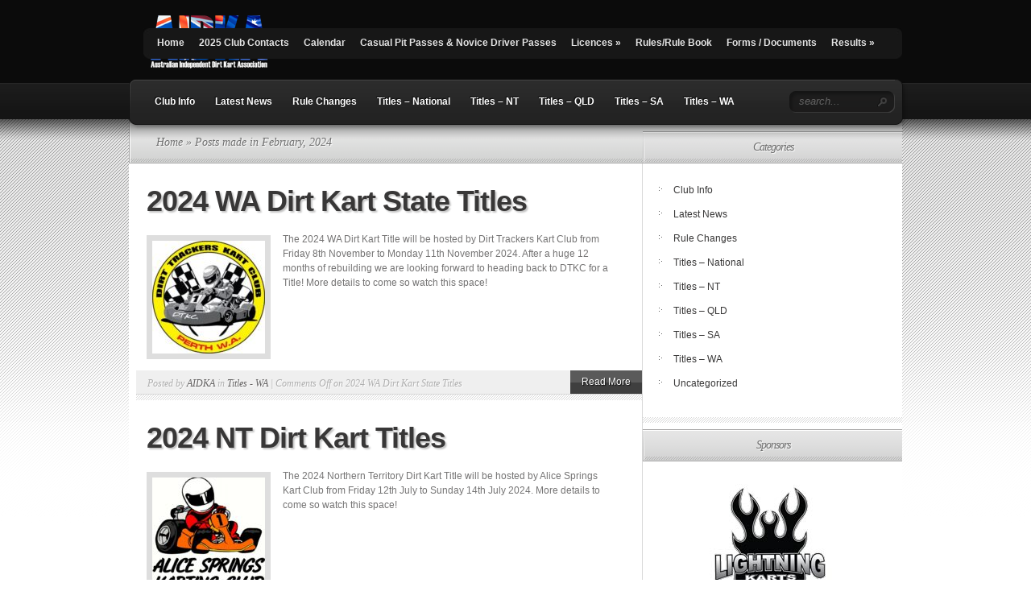

--- FILE ---
content_type: text/html; charset=UTF-8
request_url: https://www.aidka.com.au/2024/02/
body_size: 9254
content:
<!DOCTYPE html PUBLIC "-//W3C//DTD XHTML 1.0 Transitional//EN" "http://www.w3.org/TR/xhtml1/DTD/xhtml1-transitional.dtd">
<html xmlns="http://www.w3.org/1999/xhtml" lang="en-US">
<head profile="http://gmpg.org/xfn/11">
<meta http-equiv="Content-Type" content="text/html; charset=UTF-8" />
<title>  2024  February | AIDKA</title>

<link rel="stylesheet" href="https://www.aidka.com.au/wp-content/themes/TheSource-child/style.css" type="text/css" media="screen" />
<link rel="alternate" type="application/rss+xml" title="AIDKA RSS Feed" href="https://www.aidka.com.au/feed/" />
<link rel="alternate" type="application/atom+xml" title="AIDKA Atom Feed" href="https://www.aidka.com.au/feed/atom/" />
<link rel="pingback" href="https://www.aidka.com.au/xmlrpc.php" />

<!--[if lt IE 7]>
	<link rel="stylesheet" type="text/css" href="https://www.aidka.com.au/wp-content/themes/TheSource/css/ie6style.css" />
	<script type="text/javascript" src="https://www.aidka.com.au/wp-content/themes/TheSource/js/DD_belatedPNG_0.0.8a-min.js"></script>
	<script type="text/javascript">DD_belatedPNG.fix('img#logo, #cat-nav-left, #cat-nav-right, #search-form, #cat-nav-content, div.top-overlay, .slide .description, div.overlay, a#prevlink, a#nextlink, .slide a.readmore, .slide a.readmore span, .recent-cat .entry .title, #recent-posts .entry p.date, .footer-widget ul li, #tabbed-area ul#tab_controls li span');</script>
<![endif]-->
<!--[if IE 7]>
	<link rel="stylesheet" type="text/css" href="https://www.aidka.com.au/wp-content/themes/TheSource/css/ie7style.css" />
<![endif]-->
<!--[if IE 8]>
	<link rel="stylesheet" type="text/css" href="https://www.aidka.com.au/wp-content/themes/TheSource/css/ie8style.css" />
<![endif]-->

<script type="text/javascript">
	document.documentElement.className = 'js';
</script>

<link rel='dns-prefetch' href='//s.w.org' />
<link rel="alternate" type="application/rss+xml" title="AIDKA &raquo; Feed" href="https://www.aidka.com.au/feed/" />
<link rel="alternate" type="application/rss+xml" title="AIDKA &raquo; Comments Feed" href="https://www.aidka.com.au/comments/feed/" />
		<script type="text/javascript">
			window._wpemojiSettings = {"baseUrl":"https:\/\/s.w.org\/images\/core\/emoji\/11.2.0\/72x72\/","ext":".png","svgUrl":"https:\/\/s.w.org\/images\/core\/emoji\/11.2.0\/svg\/","svgExt":".svg","source":{"concatemoji":"https:\/\/www.aidka.com.au\/wp-includes\/js\/wp-emoji-release.min.js?ver=5.1.19"}};
			!function(e,a,t){var n,r,o,i=a.createElement("canvas"),p=i.getContext&&i.getContext("2d");function s(e,t){var a=String.fromCharCode;p.clearRect(0,0,i.width,i.height),p.fillText(a.apply(this,e),0,0);e=i.toDataURL();return p.clearRect(0,0,i.width,i.height),p.fillText(a.apply(this,t),0,0),e===i.toDataURL()}function c(e){var t=a.createElement("script");t.src=e,t.defer=t.type="text/javascript",a.getElementsByTagName("head")[0].appendChild(t)}for(o=Array("flag","emoji"),t.supports={everything:!0,everythingExceptFlag:!0},r=0;r<o.length;r++)t.supports[o[r]]=function(e){if(!p||!p.fillText)return!1;switch(p.textBaseline="top",p.font="600 32px Arial",e){case"flag":return s([55356,56826,55356,56819],[55356,56826,8203,55356,56819])?!1:!s([55356,57332,56128,56423,56128,56418,56128,56421,56128,56430,56128,56423,56128,56447],[55356,57332,8203,56128,56423,8203,56128,56418,8203,56128,56421,8203,56128,56430,8203,56128,56423,8203,56128,56447]);case"emoji":return!s([55358,56760,9792,65039],[55358,56760,8203,9792,65039])}return!1}(o[r]),t.supports.everything=t.supports.everything&&t.supports[o[r]],"flag"!==o[r]&&(t.supports.everythingExceptFlag=t.supports.everythingExceptFlag&&t.supports[o[r]]);t.supports.everythingExceptFlag=t.supports.everythingExceptFlag&&!t.supports.flag,t.DOMReady=!1,t.readyCallback=function(){t.DOMReady=!0},t.supports.everything||(n=function(){t.readyCallback()},a.addEventListener?(a.addEventListener("DOMContentLoaded",n,!1),e.addEventListener("load",n,!1)):(e.attachEvent("onload",n),a.attachEvent("onreadystatechange",function(){"complete"===a.readyState&&t.readyCallback()})),(n=t.source||{}).concatemoji?c(n.concatemoji):n.wpemoji&&n.twemoji&&(c(n.twemoji),c(n.wpemoji)))}(window,document,window._wpemojiSettings);
		</script>
		<meta content="TheSource Child v." name="generator"/><style type="text/css">
img.wp-smiley,
img.emoji {
	display: inline !important;
	border: none !important;
	box-shadow: none !important;
	height: 1em !important;
	width: 1em !important;
	margin: 0 .07em !important;
	vertical-align: -0.1em !important;
	background: none !important;
	padding: 0 !important;
}
</style>
	<link rel='stylesheet' id='wp-block-library-css'  href='https://www.aidka.com.au/wp-includes/css/dist/block-library/style.min.css?ver=5.1.19' type='text/css' media='all' />
<link rel='stylesheet' id='woocommerce-layout-css'  href='//www.aidka.com.au/wp-content/plugins/woocommerce/assets/css/woocommerce-layout.css?ver=2.3.7' type='text/css' media='all' />
<link rel='stylesheet' id='woocommerce-smallscreen-css'  href='//www.aidka.com.au/wp-content/plugins/woocommerce/assets/css/woocommerce-smallscreen.css?ver=2.3.7' type='text/css' media='only screen and (max-width: 768px)' />
<link rel='stylesheet' id='woocommerce-general-css'  href='//www.aidka.com.au/wp-content/plugins/woocommerce/assets/css/woocommerce.css?ver=2.3.7' type='text/css' media='all' />
<link rel='stylesheet' id='gravityview_az_entry_filter-css'  href='https://www.aidka.com.au/wp-content/plugins/gravityview-az-filters/assets/css/gravityview-az-filters.css?ver=5.1.19' type='text/css' media='all' />
<link rel='stylesheet' id='et-shortcodes-css-css'  href='https://www.aidka.com.au/wp-content/themes/TheSource/epanel/shortcodes/css/shortcodes.css?ver=3.0' type='text/css' media='all' />
<link rel='stylesheet' id='fancybox-css'  href='https://www.aidka.com.au/wp-content/themes/TheSource/epanel/page_templates/js/fancybox/jquery.fancybox-1.3.4.css?ver=1.3.4' type='text/css' media='screen' />
<link rel='stylesheet' id='et_page_templates-css'  href='https://www.aidka.com.au/wp-content/themes/TheSource/epanel/page_templates/page_templates.css?ver=1.8' type='text/css' media='screen' />
<script type='text/javascript' src='https://www.aidka.com.au/wp-includes/js/jquery/jquery.js?ver=1.12.4'></script>
<script type='text/javascript' src='https://www.aidka.com.au/wp-includes/js/jquery/jquery-migrate.min.js?ver=1.4.1'></script>
<link rel='https://api.w.org/' href='https://www.aidka.com.au/wp-json/' />
<link rel="EditURI" type="application/rsd+xml" title="RSD" href="https://www.aidka.com.au/xmlrpc.php?rsd" />
<link rel="wlwmanifest" type="application/wlwmanifest+xml" href="https://www.aidka.com.au/wp-includes/wlwmanifest.xml" /> 
<meta name="generator" content="WordPress 5.1.19" />
<meta name="generator" content="WooCommerce 2.3.7" />
	<style type="text/css">
		#et_pt_portfolio_gallery { margin-left: 2px; }
		.et_pt_portfolio_item { margin-left: 11px; }
		.et_portfolio_small { margin-left: -14px !important; }
		.et_portfolio_small .et_pt_portfolio_item { margin-left: 22px !important; }
		.et_portfolio_large { margin-left: -12px !important; }
		.et_portfolio_large .et_pt_portfolio_item { margin-left: 13px !important; }
	</style>
<style type="text/css" id="et-custom-css">
#recent-posts .entry p.date {
display:none;
}
</style>
</head>
<body class="archive date tribe-bar-is-disabled chrome et_includes_sidebar">
	<div id="header-top" class="clearfix">
		<div class="container clearfix">
			<!-- Start Logo -->
			
			<a href="https://www.aidka.com.au/">
								<img src="http://www.aidka.com.au/wp-content/uploads/2013/11/aidka-logo.png" alt="AIDKA" id="logo"/>
			</a>
			<p id="slogan">Australian Independent Dirt Kart Association</p>
			<!-- End Logo -->

			<!-- Start Page-menu -->
			<div id="page-menu">
				<div id="p-menu-left"> </div>
				<div id="p-menu-content">

					<ul id="menu-top-menu" class="nav clearfix"><li id="menu-item-88" class="menu-item menu-item-type-custom menu-item-object-custom menu-item-home menu-item-88"><a href="http://www.aidka.com.au/">Home</a></li>
<li id="menu-item-4778" class="menu-item menu-item-type-post_type menu-item-object-page menu-item-4778"><a href="https://www.aidka.com.au/2020-club-details/">2025 Club Contacts</a></li>
<li id="menu-item-65" class="menu-item menu-item-type-custom menu-item-object-custom menu-item-65"><a href="http://www.aidka.com.au/events/">Calendar</a></li>
<li id="menu-item-5786" class="menu-item menu-item-type-post_type menu-item-object-page menu-item-5786"><a href="https://www.aidka.com.au/casual-pit-passes/">Casual Pit Passes &#038; Novice Driver Passes</a></li>
<li id="menu-item-2356" class="menu-item menu-item-type-post_type menu-item-object-page menu-item-has-children menu-item-2356"><a href="https://www.aidka.com.au/licences/">Licences</a>
<ul class="sub-menu">
	<li id="menu-item-4959" class="menu-item menu-item-type-post_type menu-item-object-page menu-item-4959"><a href="https://www.aidka.com.au/licence-redirection/">2025 Licence Application</a></li>
	<li id="menu-item-5000" class="menu-item menu-item-type-post_type menu-item-object-page menu-item-5000"><a href="https://www.aidka.com.au/licence-redirection/">Single Event Licence</a></li>
	<li id="menu-item-5001" class="menu-item menu-item-type-post_type menu-item-object-page menu-item-5001"><a href="https://www.aidka.com.au/licence-redirection/">Licence Upgrade</a></li>
</ul>
</li>
<li id="menu-item-80" class="menu-item menu-item-type-post_type menu-item-object-page menu-item-80"><a href="https://www.aidka.com.au/rules/">Rules/Rule Book</a></li>
<li id="menu-item-79" class="menu-item menu-item-type-post_type menu-item-object-page menu-item-79"><a href="https://www.aidka.com.au/forms/">Forms / Documents</a></li>
<li id="menu-item-81" class="menu-item menu-item-type-post_type menu-item-object-page menu-item-has-children menu-item-81"><a href="https://www.aidka.com.au/results/">Results</a>
<ul class="sub-menu">
	<li id="menu-item-112" class="menu-item menu-item-type-post_type menu-item-object-page menu-item-112"><a href="https://www.aidka.com.au/2014-wa-state-titles-results/">2013 WA State Titles</a></li>
	<li id="menu-item-986" class="menu-item menu-item-type-post_type menu-item-object-page menu-item-986"><a href="https://www.aidka.com.au/2014-sa-state-titles/">2014 SA State Titles</a></li>
	<li id="menu-item-4746" class="menu-item menu-item-type-post_type menu-item-object-post menu-item-4746"><a href="https://www.aidka.com.au/nt-title-2017-results/">2017 NT Title &#8211; Results</a></li>
	<li id="menu-item-4744" class="menu-item menu-item-type-post_type menu-item-object-post menu-item-4744"><a href="https://www.aidka.com.au/wa-title-results-2017/">2017 WA Title Results</a></li>
	<li id="menu-item-4745" class="menu-item menu-item-type-post_type menu-item-object-post menu-item-4745"><a href="https://www.aidka.com.au/australian-title-results-2017-2016-rerun/">2017 (2016 Rerun) Australian Title Results</a></li>
	<li id="menu-item-4740" class="menu-item menu-item-type-post_type menu-item-object-post menu-item-4740"><a href="https://www.aidka.com.au/2018-polylink-piping-systems-australian-title-results/">2018 Australian Title Results</a></li>
	<li id="menu-item-4741" class="menu-item menu-item-type-post_type menu-item-object-post menu-item-4741"><a href="https://www.aidka.com.au/2018-chamberlains-auto-electrics-wa-title-results/">2018 WA Title Results</a></li>
	<li id="menu-item-4742" class="menu-item menu-item-type-post_type menu-item-object-post menu-item-4742"><a href="https://www.aidka.com.au/nt-title-results-2018/">2018 NT Title Results</a></li>
	<li id="menu-item-4743" class="menu-item menu-item-type-post_type menu-item-object-post menu-item-4743"><a href="https://www.aidka.com.au/2018-sa-title-results/">2018 SA Title Results</a></li>
	<li id="menu-item-4738" class="menu-item menu-item-type-post_type menu-item-object-post menu-item-4738"><a href="https://www.aidka.com.au/2019-sa-titles-results/">2019 SA Titles results</a></li>
	<li id="menu-item-4739" class="menu-item menu-item-type-post_type menu-item-object-post menu-item-4739"><a href="https://www.aidka.com.au/nt-title-results-2019/">2019 NT Title results</a></li>
	<li id="menu-item-4737" class="menu-item menu-item-type-post_type menu-item-object-post menu-item-4737"><a href="https://www.aidka.com.au/wa-state-title-2019-results/">2019 WA Title Results</a></li>
</ul>
</li>
</ul>
				</div>
				<div id="p-menu-right"> </div>
			</div>	<!-- end #page-menu -->
			<!-- End Page-menu -->

			<div id="cat-nav" class="clearfix">
				<div id="cat-nav-left"> </div>
				<div id="cat-nav-content">

					<ul class="superfish nav clearfix">	<li class="cat-item cat-item-37"><a href="https://www.aidka.com.au/category/club-information/" >Club Info</a>
</li>
	<li class="cat-item cat-item-4"><a href="https://www.aidka.com.au/category/latest-aidka-news/" >Latest News</a>
</li>
	<li class="cat-item cat-item-47"><a href="https://www.aidka.com.au/category/rule-changes/" >Rule Changes</a>
</li>
	<li class="cat-item cat-item-10"><a href="https://www.aidka.com.au/category/national-titles/" >Titles &#8211; National</a>
</li>
	<li class="cat-item cat-item-6"><a href="https://www.aidka.com.au/category/nt-state-titles/" >Titles &#8211; NT</a>
</li>
	<li class="cat-item cat-item-7"><a href="https://www.aidka.com.au/category/qld-state-titles/" >Titles &#8211; QLD</a>
</li>
	<li class="cat-item cat-item-8"><a href="https://www.aidka.com.au/category/sa-state-titles/" >Titles &#8211; SA</a>
</li>
	<li class="cat-item cat-item-9"><a href="https://www.aidka.com.au/category/wa-state-titles/" >Titles &#8211; WA</a>
</li>
</ul>
					<!-- Start Searchbox -->
					<div id="search-form">
						<form method="get" id="searchform1" action="https://www.aidka.com.au/">
							<input type="text" value="search..." name="s" id="searchinput" />

							<input type="image" src="https://www.aidka.com.au/wp-content/themes/TheSource/images/search_btn.png" id="searchsubmit" />
						</form>
					</div>
				<!-- End Searchbox -->
				</div> <!-- end #cat-nav-content -->
				<div id="cat-nav-right"> </div>
			</div>	<!-- end #cat-nav -->
		</div> 	<!-- end .container -->
	</div> 	<!-- end #header-top -->



	
	<div id="content">
					<div id="content-top-shadow"></div>
				<div class="container">
<div id="main-content-wrap">
	<div id="main-content" class="clearfix">
		<div id="breadcrumbs">

					<a href="https://www.aidka.com.au/">Home</a> &raquo;

									Posts made in February, 2024					
</div> <!-- end #breadcrumbs -->		<div id="top-shadow"></div>

		<div id="recent-posts" class="clearfix">
				
	<div class="entry clearfix" >
		<h2 class="title"><a href="https://www.aidka.com.au/2024-wa-dirt-kart-state-titles/">2024 WA Dirt Kart State Titles</a></h2>

		<div class="entry-content clearfix">
							<a href="https://www.aidka.com.au/2024-wa-dirt-kart-state-titles/">
					<img src="https://www.aidka.com.au/wp-content/uploads/2024/02/DTKC-140x140.jpg" class='thumb alignleft'  alt='2024 WA Dirt Kart State Titles' width='140' height='140' />				</a>

															<p class="date"><span>Feb 25, 2024</span></p>
												
							<p>The 2024 WA Dirt Kart Title will be hosted by Dirt Trackers Kart Club from Friday 8th November to Monday 11th November 2024. After a huge 12 months of rebuilding we are looking forward to heading back to DTKC for a Title! More details to come so watch this space!</p>
			
		</div> <!-- end .entry-content -->

		<div class="post-meta clearfix">
						<p class="meta-info">Posted  by <a href="https://www.aidka.com.au/author/markb/" title="Posts by AIDKA" rel="author">AIDKA</a>   in <a href="https://www.aidka.com.au/category/wa-state-titles/" rel="category tag">Titles - WA</a> | <span>Comments Off<span class="screen-reader-text"> on 2024 WA Dirt Kart State Titles</span></span></p>
	
			<a href="https://www.aidka.com.au/2024-wa-dirt-kart-state-titles/" class="readmore"><span>Read More</span></a>
		</div>
	</div> <!-- end .entry -->
	
	<div class="entry clearfix" >
		<h2 class="title"><a href="https://www.aidka.com.au/2024-nt-dirt-kart-titles/">2024 NT Dirt Kart Titles</a></h2>

		<div class="entry-content clearfix">
							<a href="https://www.aidka.com.au/2024-nt-dirt-kart-titles/">
					<img src="https://www.aidka.com.au/wp-content/uploads/2021/05/Logo-140x140.jpg" class='thumb alignleft'  alt='2024 NT Dirt Kart Titles' width='140' height='140' />				</a>

															<p class="date"><span>Feb 25, 2024</span></p>
												
							<p>The 2024 Northern Territory Dirt Kart Title will be hosted by Alice Springs Kart Club from Friday 12th July to Sunday 14th July 2024. More details to come so watch this space!</p>
			
		</div> <!-- end .entry-content -->

		<div class="post-meta clearfix">
						<p class="meta-info">Posted  by <a href="https://www.aidka.com.au/author/markb/" title="Posts by AIDKA" rel="author">AIDKA</a>   in <a href="https://www.aidka.com.au/category/nt-state-titles/" rel="category tag">Titles - NT</a> | <span>Comments Off<span class="screen-reader-text"> on 2024 NT Dirt Kart Titles</span></span></p>
	
			<a href="https://www.aidka.com.au/2024-nt-dirt-kart-titles/" class="readmore"><span>Read More</span></a>
		</div>
	</div> <!-- end .entry -->
	
	<div class="entry clearfix" >
		<h2 class="title"><a href="https://www.aidka.com.au/2024-australian-dirt-kart-title-hosted-by-lucindale-kart-club/">2024 Australian Dirt Kart Title hosted by Lucindale Kart Club</a></h2>

		<div class="entry-content clearfix">
							<a href="https://www.aidka.com.au/2024-australian-dirt-kart-title-hosted-by-lucindale-kart-club/">
					<img src="https://www.aidka.com.au/wp-content/uploads/2024/02/Aust-Title-Logo-140x140.jpg" class='thumb alignleft'  alt='2024 Australian Dirt Kart Title hosted by Lucindale Kart Club' width='140' height='140' />				</a>

															<p class="date"><span>Feb 25, 2024</span></p>
												
							<p>The 2024 Australian Dirt Kart Title will be hosted by Lucindale Kart Club from Friday 4th October 2024 to Monday 7th October 2024. Mark this date in your calendar because you are not going to want to miss this one!</p>
			
		</div> <!-- end .entry-content -->

		<div class="post-meta clearfix">
						<p class="meta-info">Posted  by <a href="https://www.aidka.com.au/author/kyliethompson/" title="Posts by Kylie Thompson" rel="author">Kylie Thompson</a>   in <a href="https://www.aidka.com.au/category/national-titles/" rel="category tag">Titles - National</a> | <span>Comments Off<span class="screen-reader-text"> on 2024 Australian Dirt Kart Title hosted by Lucindale Kart Club</span></span></p>
	
			<a href="https://www.aidka.com.au/2024-australian-dirt-kart-title-hosted-by-lucindale-kart-club/" class="readmore"><span>Read More</span></a>
		</div>
	</div> <!-- end .entry -->
	
	<div class="entry clearfix" >
		<h2 class="title"><a href="https://www.aidka.com.au/2024-sa-dirt-kart-state-titles-prospectus-nominations-information/">2024 SA Dirt Kart Titles Prospectus &#038; Nominations Information</a></h2>

		<div class="entry-content clearfix">
							<a href="https://www.aidka.com.au/2024-sa-dirt-kart-state-titles-prospectus-nominations-information/">
					<img src="https://www.aidka.com.au/wp-content/uploads/2024/02/Logo-from-Prospectus-140x140.jpg" class='thumb alignleft'  alt='2024 SA Dirt Kart Titles Prospectus &#038; Nominations Information' width='140' height='140' />				</a>

															<p class="date"><span>Feb 18, 2024</span></p>
												
							<p>Nominations for the 2024 South Australian Dirt Kart Title hosted by LOXTON KART CLUB will open today (19/02/2024) at 9am (ACDT). Please see the Prospectus for all the event information. Please take the time to read and understand this document. Click the below link to view the prospectus. 2024 SA Dirt Kart State Title ProspectusDownload Nominations close MONDAY 1st APRIL 2024 at 9pm (ACDT). No late nominations will be accepted. To nominate go to the Race Calendar on your AIDKA App or via the following link &nbsp;https://app.aidka.com.au/dk/#/calendar Please make sure you attach a copy of each driver’s logbook to prove eligibility. Appendix A in the 2024 AIDKA Rulebook explains the conditions to nominate for a...</p>
			
		</div> <!-- end .entry-content -->

		<div class="post-meta clearfix">
						<p class="meta-info">Posted  by <a href="https://www.aidka.com.au/author/markb/" title="Posts by AIDKA" rel="author">AIDKA</a>   in <a href="https://www.aidka.com.au/category/latest-aidka-news/" rel="category tag">Latest News</a>, <a href="https://www.aidka.com.au/category/sa-state-titles/" rel="category tag">Titles - SA</a>, <a href="https://www.aidka.com.au/category/uncategorized/" rel="category tag">Uncategorized</a> | <span>Comments Off<span class="screen-reader-text"> on 2024 SA Dirt Kart Titles Prospectus &#038; Nominations Information</span></span></p>
	
			<a href="https://www.aidka.com.au/2024-sa-dirt-kart-state-titles-prospectus-nominations-information/" class="readmore"><span>Read More</span></a>
		</div>
	</div> <!-- end .entry -->
	
	<div class="entry clearfix" >
		<h2 class="title"><a href="https://www.aidka.com.au/changes-to-the-aidka-app-nomination-system-effective-14th-february-2024/">Changes to the AIDKA App Nomination System effective 14th February 2024</a></h2>

		<div class="entry-content clearfix">
							<a href="https://www.aidka.com.au/changes-to-the-aidka-app-nomination-system-effective-14th-february-2024/">
					<img src="https://www.aidka.com.au/wp-content/uploads/2023/07/IMPORTANT-STAMP-140x140.png" class='thumb alignleft'  alt='Changes to the AIDKA App Nomination System effective 14th February 2024' width='140' height='140' />				</a>

															<p class="date"><span>Feb 13, 2024</span></p>
												
							<p>Further to the Fuel &amp; Oil Rule Changes implemented 1st September 2023, changes will be made in the Nomination System within the AIDKA App effective Wednesday 14th February 2024. Please see the attached document for full details. AIDKA App Changes_Fuel &#038; Oil Fields_ Members...</p>
			
		</div> <!-- end .entry-content -->

		<div class="post-meta clearfix">
						<p class="meta-info">Posted  by <a href="https://www.aidka.com.au/author/markb/" title="Posts by AIDKA" rel="author">AIDKA</a>   in <a href="https://www.aidka.com.au/category/club-information/" rel="category tag">Club Info</a>, <a href="https://www.aidka.com.au/category/latest-aidka-news/" rel="category tag">Latest News</a> | <span>Comments Off<span class="screen-reader-text"> on Changes to the AIDKA App Nomination System effective 14th February 2024</span></span></p>
	
			<a href="https://www.aidka.com.au/changes-to-the-aidka-app-nomination-system-effective-14th-february-2024/" class="readmore"><span>Read More</span></a>
		</div>
	</div> <!-- end .entry -->
			 <div class="pagination">
	<div class="alignleft"></div>
	<div class="alignright"></div>
</div>			</div> <!-- end #recent-posts -->

		<div id="sidebar">
	
		<div id="onecol">
			<div id="categories-2" class="widget widget_categories"><h4 class="widgettitle"><span>Categories</span></h4><div class="widgetcontent">		<ul>
				<li class="cat-item cat-item-37"><a href="https://www.aidka.com.au/category/club-information/" >Club Info</a>
</li>
	<li class="cat-item cat-item-4"><a href="https://www.aidka.com.au/category/latest-aidka-news/" >Latest News</a>
</li>
	<li class="cat-item cat-item-47"><a href="https://www.aidka.com.au/category/rule-changes/" >Rule Changes</a>
</li>
	<li class="cat-item cat-item-10"><a href="https://www.aidka.com.au/category/national-titles/" >Titles &#8211; National</a>
</li>
	<li class="cat-item cat-item-6"><a href="https://www.aidka.com.au/category/nt-state-titles/" >Titles &#8211; NT</a>
</li>
	<li class="cat-item cat-item-7"><a href="https://www.aidka.com.au/category/qld-state-titles/" >Titles &#8211; QLD</a>
</li>
	<li class="cat-item cat-item-8"><a href="https://www.aidka.com.au/category/sa-state-titles/" >Titles &#8211; SA</a>
</li>
	<li class="cat-item cat-item-9"><a href="https://www.aidka.com.au/category/wa-state-titles/" >Titles &#8211; WA</a>
</li>
	<li class="cat-item cat-item-1"><a href="https://www.aidka.com.au/category/uncategorized/" >Uncategorized</a>
</li>
		</ul>
			</div><!-- end .widget-content --></div> <!-- end .widget --><div id="advwidget-3" class="widget widget_advwidget"><h4 class="widgettitle"><span>Sponsors</span></h4><div class="widgetcontent"><div class="adwrap">
	<a href="http://www.lightningkarts.com.au" target="_blank"><img src="https://www.aidka.com.au/wp-content/uploads/2014/03/lightning_online_crest_logo.jpg" alt="Lightning Karts" title="Lightning Karts" /></a>
	<a href="http://www.brk.com.au" target="_blank"><img src="https://www.aidka.com.au/wp-content/uploads/2014/03/brk_online_logo.jpg" alt="Brown Racing Karts" title="Brown Racing Karts" /></a>
	<a href="http://www.iwt.com.au" target="_blank"><img src="https://www.aidka.com.au//wp-content/uploads/2013/11/iwt.gif" alt="Ian Williams Tuning" title="Ian Williams Tuning" /></a>
	<a href="http://www.donmorton.com.au/" target="_blank"><img src="https://www.aidka.com.au//wp-content/uploads/2014/05/don_moreton.jpg" alt="Don Morton Marine" title="Don Morton Marine" /></a>
	<a href="http://www.yamaha-motor.com.au/" target="_blank"><img src="https://www.aidka.com.au//wp-content/uploads/2014/08/yamaha.jpg" alt="Yamaha" title="Yamaha " /></a>
</div> <!-- end adwrap -->
</div><!-- end .widget-content --></div> <!-- end .widget --><div id="archives-2" class="widget widget_archive"><h4 class="widgettitle"><span>Archives</span></h4><div class="widgetcontent">		<ul>
				<li><a href='https://www.aidka.com.au/2025/11/'>November 2025</a></li>
	<li><a href='https://www.aidka.com.au/2025/10/'>October 2025</a></li>
	<li><a href='https://www.aidka.com.au/2025/09/'>September 2025</a></li>
	<li><a href='https://www.aidka.com.au/2025/08/'>August 2025</a></li>
	<li><a href='https://www.aidka.com.au/2025/06/'>June 2025</a></li>
	<li><a href='https://www.aidka.com.au/2025/04/'>April 2025</a></li>
	<li><a href='https://www.aidka.com.au/2025/02/'>February 2025</a></li>
	<li><a href='https://www.aidka.com.au/2025/01/'>January 2025</a></li>
	<li><a href='https://www.aidka.com.au/2024/12/'>December 2024</a></li>
	<li><a href='https://www.aidka.com.au/2024/11/'>November 2024</a></li>
	<li><a href='https://www.aidka.com.au/2024/10/'>October 2024</a></li>
	<li><a href='https://www.aidka.com.au/2024/09/'>September 2024</a></li>
	<li><a href='https://www.aidka.com.au/2024/08/'>August 2024</a></li>
	<li><a href='https://www.aidka.com.au/2024/07/'>July 2024</a></li>
	<li><a href='https://www.aidka.com.au/2024/05/'>May 2024</a></li>
	<li><a href='https://www.aidka.com.au/2024/04/'>April 2024</a></li>
	<li><a href='https://www.aidka.com.au/2024/03/'>March 2024</a></li>
	<li><a href='https://www.aidka.com.au/2024/02/'>February 2024</a></li>
	<li><a href='https://www.aidka.com.au/2024/01/'>January 2024</a></li>
	<li><a href='https://www.aidka.com.au/2023/12/'>December 2023</a></li>
	<li><a href='https://www.aidka.com.au/2023/11/'>November 2023</a></li>
	<li><a href='https://www.aidka.com.au/2023/10/'>October 2023</a></li>
	<li><a href='https://www.aidka.com.au/2023/09/'>September 2023</a></li>
	<li><a href='https://www.aidka.com.au/2023/08/'>August 2023</a></li>
	<li><a href='https://www.aidka.com.au/2023/07/'>July 2023</a></li>
	<li><a href='https://www.aidka.com.au/2023/05/'>May 2023</a></li>
	<li><a href='https://www.aidka.com.au/2023/03/'>March 2023</a></li>
	<li><a href='https://www.aidka.com.au/2023/02/'>February 2023</a></li>
	<li><a href='https://www.aidka.com.au/2022/09/'>September 2022</a></li>
	<li><a href='https://www.aidka.com.au/2022/08/'>August 2022</a></li>
	<li><a href='https://www.aidka.com.au/2022/07/'>July 2022</a></li>
	<li><a href='https://www.aidka.com.au/2022/06/'>June 2022</a></li>
	<li><a href='https://www.aidka.com.au/2022/05/'>May 2022</a></li>
	<li><a href='https://www.aidka.com.au/2022/04/'>April 2022</a></li>
	<li><a href='https://www.aidka.com.au/2022/03/'>March 2022</a></li>
	<li><a href='https://www.aidka.com.au/2022/02/'>February 2022</a></li>
	<li><a href='https://www.aidka.com.au/2021/11/'>November 2021</a></li>
	<li><a href='https://www.aidka.com.au/2021/10/'>October 2021</a></li>
	<li><a href='https://www.aidka.com.au/2021/08/'>August 2021</a></li>
	<li><a href='https://www.aidka.com.au/2021/07/'>July 2021</a></li>
	<li><a href='https://www.aidka.com.au/2021/05/'>May 2021</a></li>
	<li><a href='https://www.aidka.com.au/2021/04/'>April 2021</a></li>
	<li><a href='https://www.aidka.com.au/2021/02/'>February 2021</a></li>
	<li><a href='https://www.aidka.com.au/2021/01/'>January 2021</a></li>
	<li><a href='https://www.aidka.com.au/2020/11/'>November 2020</a></li>
	<li><a href='https://www.aidka.com.au/2020/10/'>October 2020</a></li>
	<li><a href='https://www.aidka.com.au/2020/09/'>September 2020</a></li>
	<li><a href='https://www.aidka.com.au/2020/08/'>August 2020</a></li>
	<li><a href='https://www.aidka.com.au/2020/07/'>July 2020</a></li>
	<li><a href='https://www.aidka.com.au/2020/06/'>June 2020</a></li>
	<li><a href='https://www.aidka.com.au/2020/03/'>March 2020</a></li>
	<li><a href='https://www.aidka.com.au/2020/02/'>February 2020</a></li>
	<li><a href='https://www.aidka.com.au/2020/01/'>January 2020</a></li>
	<li><a href='https://www.aidka.com.au/2019/12/'>December 2019</a></li>
	<li><a href='https://www.aidka.com.au/2019/11/'>November 2019</a></li>
	<li><a href='https://www.aidka.com.au/2019/10/'>October 2019</a></li>
	<li><a href='https://www.aidka.com.au/2019/07/'>July 2019</a></li>
	<li><a href='https://www.aidka.com.au/2019/04/'>April 2019</a></li>
	<li><a href='https://www.aidka.com.au/2019/03/'>March 2019</a></li>
	<li><a href='https://www.aidka.com.au/2019/01/'>January 2019</a></li>
	<li><a href='https://www.aidka.com.au/2018/10/'>October 2018</a></li>
	<li><a href='https://www.aidka.com.au/2018/09/'>September 2018</a></li>
	<li><a href='https://www.aidka.com.au/2018/07/'>July 2018</a></li>
	<li><a href='https://www.aidka.com.au/2018/06/'>June 2018</a></li>
	<li><a href='https://www.aidka.com.au/2018/05/'>May 2018</a></li>
	<li><a href='https://www.aidka.com.au/2018/03/'>March 2018</a></li>
	<li><a href='https://www.aidka.com.au/2017/12/'>December 2017</a></li>
	<li><a href='https://www.aidka.com.au/2017/11/'>November 2017</a></li>
	<li><a href='https://www.aidka.com.au/2017/10/'>October 2017</a></li>
	<li><a href='https://www.aidka.com.au/2017/08/'>August 2017</a></li>
	<li><a href='https://www.aidka.com.au/2017/07/'>July 2017</a></li>
	<li><a href='https://www.aidka.com.au/2017/05/'>May 2017</a></li>
	<li><a href='https://www.aidka.com.au/2016/12/'>December 2016</a></li>
	<li><a href='https://www.aidka.com.au/2016/11/'>November 2016</a></li>
	<li><a href='https://www.aidka.com.au/2016/10/'>October 2016</a></li>
	<li><a href='https://www.aidka.com.au/2016/09/'>September 2016</a></li>
	<li><a href='https://www.aidka.com.au/2016/08/'>August 2016</a></li>
	<li><a href='https://www.aidka.com.au/2016/07/'>July 2016</a></li>
	<li><a href='https://www.aidka.com.au/2016/05/'>May 2016</a></li>
	<li><a href='https://www.aidka.com.au/2016/01/'>January 2016</a></li>
	<li><a href='https://www.aidka.com.au/2015/08/'>August 2015</a></li>
	<li><a href='https://www.aidka.com.au/2015/05/'>May 2015</a></li>
	<li><a href='https://www.aidka.com.au/2014/12/'>December 2014</a></li>
	<li><a href='https://www.aidka.com.au/2014/10/'>October 2014</a></li>
	<li><a href='https://www.aidka.com.au/2014/09/'>September 2014</a></li>
	<li><a href='https://www.aidka.com.au/2014/08/'>August 2014</a></li>
	<li><a href='https://www.aidka.com.au/2014/07/'>July 2014</a></li>
	<li><a href='https://www.aidka.com.au/2014/05/'>May 2014</a></li>
	<li><a href='https://www.aidka.com.au/2014/04/'>April 2014</a></li>
	<li><a href='https://www.aidka.com.au/2014/03/'>March 2014</a></li>
	<li><a href='https://www.aidka.com.au/2014/02/'>February 2014</a></li>
	<li><a href='https://www.aidka.com.au/2013/11/'>November 2013</a></li>
		</ul>
			</div><!-- end .widget-content --></div> <!-- end .widget -->		</div> <!-- end #onecol -->

	
			<div id="firstcol">
								</div> <!-- end #firstcol -->

		<div id="secondcol">
								</div> <!-- end #secondcol -->
	
</div> <!-- end sidebar -->

			</div> <!-- end #main-content -->
		</div> <!-- end #main-content-wrap -->
	</div> 	<!-- end .container -->
</div> <!-- end #content -->

<div id="content-bottom">
	<div class="container"></div>
</div>

<div id="footer">
	<div class="container clearfix">

						<div class="clear"></div>

	</div> <!--end .container -->
</div> <!-- end #footer -->

<div id="footer-bottom">
	<div class="container clearfix">
		
		<ul id="menu-top-menu-1" class="bottom-nav"><li class="menu-item menu-item-type-custom menu-item-object-custom menu-item-home menu-item-88"><a href="http://www.aidka.com.au/">Home</a></li>
<li class="menu-item menu-item-type-post_type menu-item-object-page menu-item-4778"><a href="https://www.aidka.com.au/2020-club-details/">2025 Club Contacts</a></li>
<li class="menu-item menu-item-type-custom menu-item-object-custom menu-item-65"><a href="http://www.aidka.com.au/events/">Calendar</a></li>
<li class="menu-item menu-item-type-post_type menu-item-object-page menu-item-5786"><a href="https://www.aidka.com.au/casual-pit-passes/">Casual Pit Passes &#038; Novice Driver Passes</a></li>
<li class="menu-item menu-item-type-post_type menu-item-object-page menu-item-has-children menu-item-2356"><a href="https://www.aidka.com.au/licences/">Licences</a></li>
<li class="menu-item menu-item-type-post_type menu-item-object-page menu-item-80"><a href="https://www.aidka.com.au/rules/">Rules/Rule Book</a></li>
<li class="menu-item menu-item-type-post_type menu-item-object-page menu-item-79"><a href="https://www.aidka.com.au/forms/">Forms / Documents</a></li>
<li class="menu-item menu-item-type-post_type menu-item-object-page menu-item-has-children menu-item-81"><a href="https://www.aidka.com.au/results/">Results</a></li>
</ul>
		<p id="copyright">Designed by  <a href="http://www.elegantthemes.com" title="Elegant Themes">Elegant Themes</a> | Powered by  <a href="http://www.wordpress.org">Wordpress</a></p>
	</div> <!--end .container -->
</div> <!-- end #footer-bottom -->


		<script type="text/javascript" src="https://www.aidka.com.au/wp-content/themes/TheSource/js/superfish.js"></script>
	<script type="text/javascript">
	//<![CDATA[
		jQuery.noConflict();

		jQuery('ul.superfish, #page-menu ul.nav').superfish({
			delay:       300,                            // one second delay on mouseout
			animation:   {opacity:'show',height:'show'},  // fade-in and slide-down animation
			speed:       'fast',                          // faster animation speed
			autoArrows:  true,                           // disable generation of arrow mark-up
			dropShadows: false                            // disable drop shadows
		});

		jQuery('ul.nav > li > a.sf-with-ul').parent('li').addClass('sf-ul');

		et_search_bar();
		et_footer_improvements('#footer .footer-widget');

		<!---- et_switcher plugin v1.3 ---->
		(function($)
		{
			$.fn.et_switcher = function(options)
			{
				var defaults =
				{
				   slides: '>div',
				   activeClass: 'active',
				   linksNav: '',
				   findParent: true, //use parent elements in defining lengths
				   lengthElement: 'li', //parent element, used only if findParent is set to true
				   useArrows: false,
				   arrowLeft: 'prevlink',
				   arrowRight: 'nextlink',
				   auto: false,
				   autoSpeed: 5000
				};

				var options = $.extend(defaults, options);

				return this.each(function()
				{
					var slidesContainer = jQuery(this);
					slidesContainer.find(options.slides).hide().end().find(options.slides).filter(':first').css('display','block');

					if (options.linksNav != '') {
						var linkSwitcher = jQuery(options.linksNav);

						linkSwitcher.click(function(){
							var targetElement;

							if (options.findParent) targetElement = jQuery(this).parent();
							else targetElement = jQuery(this);

							if (targetElement.hasClass('active')) return false;

							targetElement.siblings().removeClass('active').end().addClass('active');

							var ordernum = targetElement.prevAll(options.lengthElement).length;

							slidesContainer.find(options.slides).filter(':visible').hide().end().end().find(options.slides).filter(':eq('+ordernum+')').stop(true,true).fadeIn(700);
							return false;
						});
					};

					jQuery('#'+options.arrowRight+', #'+options.arrowLeft).click(function(){

						var slideActive = slidesContainer.find(options.slides).filter(":visible"),
							nextSlide = slideActive.next(),
							prevSlide = slideActive.prev();

						if (jQuery(this).attr("id") == options.arrowRight) {
							if (nextSlide.length) {
								var ordernum = nextSlide.prevAll().length;
							} else { var ordernum = 0; }
						};

						if (jQuery(this).attr("id") == options.arrowLeft) {
							if (prevSlide.length) {
								var ordernum = prevSlide.prevAll().length;
							} else { var ordernum = slidesContainer.find(options.slides).length-1; }
						};

						slidesContainer.find(options.slides).filter(':visible').hide().end().end().find(options.slides).filter(':eq('+ordernum+')').stop(true,true).fadeIn(700);

						if (typeof interval != 'undefined') {
							clearInterval(interval);
							auto_rotate();
						};

						return false;
					});

					if (options.auto) {
						auto_rotate();
					};

					function auto_rotate(){
						interval = setInterval(function(){
							var slideActive = slidesContainer.find(options.slides).filter(":visible"),
								nextSlide = slideActive.next();

							if (nextSlide.length) {
								var ordernum = nextSlide.prevAll().length;
							} else { var ordernum = 0; }

							if (options.linksNav === '')
								jQuery('#'+options.arrowRight).trigger("click");
							else
								linkSwitcher.filter(':eq('+ordernum+')').trigger("click");
						},options.autoSpeed);
					};
				});
			}
		})(jQuery);


		var $featuredArea = jQuery('#featured'),
			$all_tabs = jQuery('#all_tabs');

		jQuery(window).load( function(){
			if ($featuredArea.length) {
				$featuredArea.addClass('et_slider_loaded').et_switcher({
					useArrows: true 				});

				if ( $featuredArea.find('.slide').length == 1 ){
					jQuery('#featured-control a#prevlink, #featured-control a#nextlink').hide();
				}
			};
		} );

		if ($all_tabs.length) {
			$all_tabs.et_switcher({
				linksNav: 'ul#tab_controls li a'
			});
		};

		
		<!---- Footer Improvements ---->
		function et_footer_improvements($selector){
			var $footer_widget = jQuery($selector);

			if (!($footer_widget.length == 0)) {
				$footer_widget.each(function (index, domEle) {
					if ((index+1)%4 == 0) jQuery(domEle).addClass("last").after("<div class='clear'></div>");
				});
			};
		};

		<!---- Search Bar Improvements ---->
		function et_search_bar(){
			var $searchform = jQuery('#cat-nav div#search-form'),
				$searchinput = $searchform.find("input#searchinput"),
				searchvalue = $searchinput.val();

			$searchinput.focus(function(){
				if (jQuery(this).val() === searchvalue) jQuery(this).val("");
			}).blur(function(){
				if (jQuery(this).val() === "") jQuery(this).val(searchvalue);
			});
		};

	//]]>
	</script>
	<script type='text/javascript'>
/* <![CDATA[ */
var wc_add_to_cart_params = {"ajax_url":"\/wp-admin\/admin-ajax.php","i18n_view_cart":"View Cart","cart_url":"https:\/\/www.aidka.com.au\/cart\/","is_cart":"","cart_redirect_after_add":"no"};
/* ]]> */
</script>
<script type='text/javascript' src='//www.aidka.com.au/wp-content/plugins/woocommerce/assets/js/frontend/add-to-cart.min.js?ver=2.3.7'></script>
<script type='text/javascript' src='//www.aidka.com.au/wp-content/plugins/woocommerce/assets/js/jquery-blockui/jquery.blockUI.min.js?ver=2.60'></script>
<script type='text/javascript'>
/* <![CDATA[ */
var woocommerce_params = {"ajax_url":"\/wp-admin\/admin-ajax.php"};
/* ]]> */
</script>
<script type='text/javascript' src='//www.aidka.com.au/wp-content/plugins/woocommerce/assets/js/frontend/woocommerce.min.js?ver=2.3.7'></script>
<script type='text/javascript' src='//www.aidka.com.au/wp-content/plugins/woocommerce/assets/js/jquery-cookie/jquery.cookie.min.js?ver=1.4.1'></script>
<script type='text/javascript'>
/* <![CDATA[ */
var wc_cart_fragments_params = {"ajax_url":"\/wp-admin\/admin-ajax.php","fragment_name":"wc_fragments"};
/* ]]> */
</script>
<script type='text/javascript' src='//www.aidka.com.au/wp-content/plugins/woocommerce/assets/js/frontend/cart-fragments.min.js?ver=2.3.7'></script>
<script type='text/javascript' src='https://www.aidka.com.au/wp-content/themes/TheSource/epanel/page_templates/js/fancybox/jquery.easing-1.3.pack.js?ver=1.3.4'></script>
<script type='text/javascript' src='https://www.aidka.com.au/wp-content/themes/TheSource/epanel/page_templates/js/fancybox/jquery.fancybox-1.3.4.pack.js?ver=1.3.4'></script>
<script type='text/javascript'>
/* <![CDATA[ */
var et_ptemplates_strings = {"captcha":"Captcha","fill":"Fill","field":"field","invalid":"Invalid email"};
/* ]]> */
</script>
<script type='text/javascript' src='https://www.aidka.com.au/wp-content/themes/TheSource/epanel/page_templates/js/et-ptemplates-frontend.js?ver=1.1'></script>
<script type='text/javascript' src='https://www.aidka.com.au/wp-includes/js/wp-embed.min.js?ver=5.1.19'></script>
</body>
</html>

--- FILE ---
content_type: text/css
request_url: https://www.aidka.com.au/wp-content/themes/TheSource-child/style.css
body_size: 82
content:
/*
 Theme Name:   TheSource Child
 Description:  TheSource Child Theme
 Author:       Peter Brennan
 Author URI:   http://example.com
 Template:     TheSource

*/

@import url("../TheSource/style.css");

/* =Theme customization starts here
-------------------------------------------------------------- */

li b { 
font-size:20px;
font-weight:bold;
color:#0088f0;
}

li.gfield_price_1_21, li.gfield_product_1_22 {
display:none!important;
}

li.hidden_field {
display:none!important;
}

body.woocommerce #sidebar {
display: none;
}

.woocommerce-breadcrumb {
margin-top:30px!important;
background-color:white!important;
margin-bottom:0!important;
padding-bottom:20pximportant;
}

.purchasable {
background-color:white!important;
}



--- FILE ---
content_type: text/css
request_url: https://www.aidka.com.au/wp-content/plugins/gravityview-az-filters/assets/css/gravityview-az-filters.css?ver=5.1.19
body_size: -117
content:
ul.gravityview-az-filter{margin:10px 0;}ul.gravityview-az-filter,ul.gravityview-az-filter li{list-style:none !important;padding:0;background:none;}ul.gravityview-az-filter li{margin:0;float:left;}ul.gravityview-az-filter li a{padding:0 0.4em;}ul.gravityview-az-filter li.last a{padding-right:0;}ul.gravityview-az-filter li.first a{padding-left:0;}ul.gravityview-az-filter li.gv-active a{font-weight:bold;}ul.gravityview-az-filter li.gv-uppercase a{text-transform:uppercase !important;}